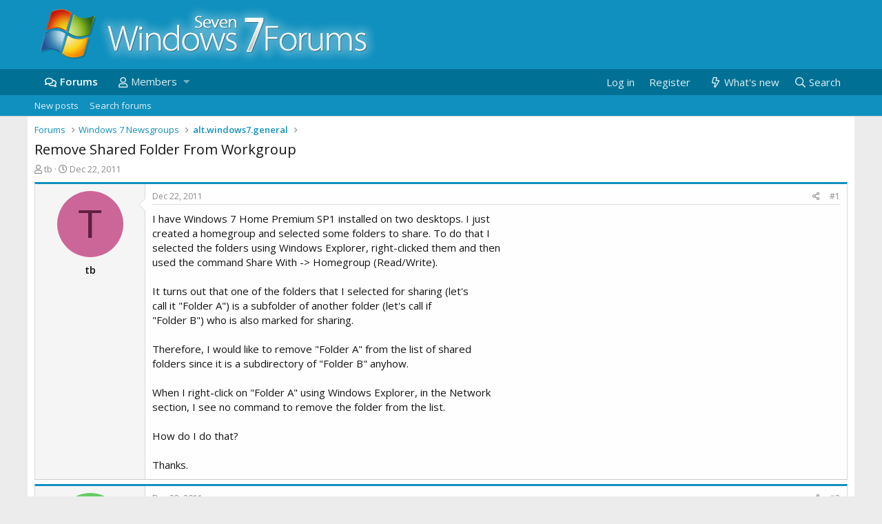

--- FILE ---
content_type: text/html; charset=utf-8
request_url: https://www.w7forums.com/threads/remove-shared-folder-from-workgroup.13518/
body_size: 12497
content:
<!DOCTYPE html>
<html id="XF" lang="en-US" dir="LTR"
	data-app="public"
	data-template="thread_view"
	data-container-key="node-28"
	data-content-key="thread-13518"
	data-logged-in="false"
	data-cookie-prefix="xf_"
	data-csrf="1769048064,343649b10de04bb9670bc9d1b5f9e88d"
	class="has-no-js template-thread_view"
	>
<head>
	<meta charset="utf-8" />
	<meta http-equiv="X-UA-Compatible" content="IE=Edge" />
	<meta name="viewport" content="width=device-width, initial-scale=1, viewport-fit=cover">

	
	
	

	<title>Remove Shared Folder From Workgroup | Windows 7 Forums</title>

	
		
		<meta name="description" content="I have Windows 7 Home Premium SP1 installed on two desktops.  I just
created a homegroup and selected some folders to share.  To do that I
selected the..." />
		<meta property="og:description" content="I have Windows 7 Home Premium SP1 installed on two desktops.  I just
created a homegroup and selected some folders to share.  To do that I
selected the folders using Windows Explorer, right-clicked them and then
used the command Share With -&gt; Homegroup (Read/Write).

It turns out that one of the..." />
		<meta property="twitter:description" content="I have Windows 7 Home Premium SP1 installed on two desktops.  I just
created a homegroup and selected some folders to share.  To do that I
selected the folders using Windows Explorer..." />
	
	
		<meta property="og:url" content="https://www.w7forums.com/threads/remove-shared-folder-from-workgroup.13518/" />
	
		<link rel="canonical" href="https://www.w7forums.com/threads/remove-shared-folder-from-workgroup.13518/" />
	

	
		
	
	
	<meta property="og:site_name" content="Windows 7 Forums" />


	
	
		
	
	
	<meta property="og:type" content="website" />


	
	
		
	
	
	
		<meta property="og:title" content="Remove Shared Folder From Workgroup" />
		<meta property="twitter:title" content="Remove Shared Folder From Workgroup" />
	


	
	
	
	
		
	
	
	
		<meta property="og:image" content="https://www.w7forums.com/styles/default/custom/logo.og.jpg" />
		<meta property="twitter:image" content="https://www.w7forums.com/styles/default/custom/logo.og.jpg" />
		<meta property="twitter:card" content="summary" />
	


	

	
		<meta name="theme-color" content="#1090be" />
	

	
	

	
	<link rel="preload" href="/styles/default/custom/fonts/nrep_fa-regular-400.woff2" as="font" type="font/woff2" crossorigin="anonymous" />


	<link rel="preload" href="/styles/default/custom/fonts/nrep_fa-solid-900.woff2" as="font" type="font/woff2" crossorigin="anonymous" />


<link rel="preload" href="/styles/default/custom/fonts/nrep_fa-brands-400.woff2" as="font" type="font/woff2" crossorigin="anonymous" />

	<link rel="stylesheet" href="/css.php?css=public%3Anormalize.css%2Cpublic%3Acore.less%2Cpublic%3Aapp.less&amp;s=6&amp;l=1&amp;d=1722495004&amp;k=6f072231cb46a043c364d408fd021efa7c293fba" />

	<link rel="stylesheet" href="/css.php?css=public%3Aandy_similarthreads.less%2Cpublic%3Abb_code.less%2Cpublic%3Alightbox.less%2Cpublic%3Amessage.less%2Cpublic%3Ashare_controls.less%2Cpublic%3Aextra.less&amp;s=6&amp;l=1&amp;d=1722495004&amp;k=db353e02324643ea948a773cea53986bb99406c4" />

	
		<script src="/js/xf/preamble.min.js?_v=9fac87d2"></script>
	


	
		<link rel="icon" type="image/png" href="https://www.w7forums.com/favicon.ico" sizes="32x32" />
	
	
		<link rel="apple-touch-icon" href="https://www.w7forums.com/styles/default/custom/logo.og.jpg" />
	
	<script async src="https://www.googletagmanager.com/gtag/js?id=G-YXEEQ33QEJ"></script>
	<script>
	  window.dataLayer = window.dataLayer || [];
	  function gtag(){dataLayer.push(arguments);}
	  gtag('js', new Date());

	  gtag('config', 'G-YXEEQ33QEJ');
	</script>
	<!-- cache test -->
	<script type="text/javascript" async="async" data-noptimize="1" data-cfasync="false" src="//scripts.pubnation.com/tags/50a14a7f-836e-4f4b-ac41-f5566d18505b.js"></script>
<link href='https://fonts.googleapis.com/css?family=Open+Sans:300,400,600&display=swap' rel='stylesheet' type='text/css'>
    <link rel="preconnect" href="https://ajax.cloudflare.com" probability="1.0">
    <link rel="preconnect" href="https://adservice.google.com" probability="0.9" />
    <link rel="preconnect" href="https://www.google.com" probability="0.9" />
    <link rel="preconnect" href="https://storage.googleapis.com" probability="1.0" />
    <link rel="preconnect" href="https://ajax.googleapis.com" probability="0.9" />
    <link rel="preconnect" href="https://pagead2.googlesyndication.com" probability="1.0" />
    <link rel="preconnect" href="https://stats.g.doubleclick.net" probability="1.0" />
    <link rel="preconnect" href="https://www.gstatic.com"/>
    <link rel="preconnect" href="https://csi.gstatic.com"/>
    <link rel="preconnect" href="https://tpc.googlesyndication.com"/>
    <link rel="preconnect" href="https://googleads.g.doubleclick.net" probability="1.0" />
    <link rel="preconnect" href="https://www.google-analytics.com" probability="1.0" />
    <link rel="preconnect" href="https://fonts.googleapis.com" probability="1.0" />
    <link rel="preconnect" href="https://fonts.gstatic.com" crossorigin>
    <link rel="preconnect" href="https://partner.googleadservices.com">
    <link rel="preconnect" href="https://www.googletagservices.com">
	<link rel="preconnect" href="https://tpc.googlesyndication.com">
    <link rel="dns-prefetch" href="https://ajax.cloudflare.com" />
    <link rel="dns-prefetch" href="https://adservice.google.com" />
    <link rel="dns-prefetch" href="https://www.google.com" />
    <link rel="dns-prefetch" href="https://storage.googleapis.com" />
    <link rel="dns-prefetch" href="https://ajax.googleapis.com" />
    <link rel="dns-prefetch" href="https://pagead2.googlesyndication.com" />
    <link rel="dns-prefetch" href="https://stats.g.doubleclick.net" />
    <link rel="dns-prefetch" href="https://www.gstatic.com" />
    <link rel="dns-prefetch" href="https://csi.gstatic.com" />
    <link rel="dns-prefetch" href="https://tpc.googlesyndication.com" />
    <link rel="dns-prefetch" href="https://googleads.g.doubleclick.net" />
    <link rel="dns-prefetch" href="https://www.google-analytics.com" />
    <link rel="dns-prefetch" href="https://fonts.googleapis.com" />
    <link rel="dns-prefetch" href="https://fonts.gstatic.com">
    <link rel="dns-prefetch" href="https://partner.googleadservices.com">
    <link rel="dns-prefetch" href="https://www.googletagservices.com">
	<link rel="dns-prefetch" href="https://tpc.googlesyndication.com">

</head>
<body data-template="thread_view">

<div class="p-pageWrapper" id="top">



<header class="p-header" id="header">
	<div class="p-header-inner">
		<div class="p-header-content">

			<div class="p-header-logo p-header-logo--image">
				<a href="/">
					<img src="/styles/default/custom/logo.png"
						alt="Windows 7 Forums"
						 />
				</a>
			</div>

			
		</div>
	</div>
</header>





	<div class="p-navSticky p-navSticky--primary" data-xf-init="sticky-header">
		
	<nav class="p-nav">
		<div class="p-nav-inner">
			<a class="p-nav-menuTrigger" data-xf-click="off-canvas" data-menu=".js-headerOffCanvasMenu" role="button" tabindex="0">
				<i aria-hidden="true"></i>
				<span class="p-nav-menuText">Menu</span>
			</a>

			<div class="p-nav-smallLogo">
				<a href="/">
					<img src="/styles/default/custom/logo.png"
						alt="Windows 7 Forums"
					 />
				</a>
			</div>

			<div class="p-nav-scroller hScroller" data-xf-init="h-scroller" data-auto-scroll=".p-navEl.is-selected">
				<div class="hScroller-scroll">
					<ul class="p-nav-list js-offCanvasNavSource">
					
						<li>
							
	<div class="p-navEl is-selected" data-has-children="true">
		

			
	
	<a href="/"
		class="p-navEl-link p-navEl-link--splitMenu "
		
		
		data-nav-id="forums">Forums</a>


			<a data-xf-key="1"
				data-xf-click="menu"
				data-menu-pos-ref="< .p-navEl"
				class="p-navEl-splitTrigger"
				role="button"
				tabindex="0"
				aria-label="Toggle expanded"
				aria-expanded="false"
				aria-haspopup="true"></a>

		
		
			<div class="menu menu--structural" data-menu="menu" aria-hidden="true">
				<div class="menu-content">
					
						
	
	
	<a href="/whats-new/posts/"
		class="menu-linkRow u-indentDepth0 js-offCanvasCopy "
		 rel="nofollow"
		
		data-nav-id="newPosts">New posts</a>

	

					
						
	
	
	<a href="/search/?type=post"
		class="menu-linkRow u-indentDepth0 js-offCanvasCopy "
		
		
		data-nav-id="searchForums">Search forums</a>

	

					
				</div>
			</div>
		
	</div>

						</li>
					
						<li>
							
	<div class="p-navEl " data-has-children="true">
		

			
	
	<a href="/members/"
		class="p-navEl-link p-navEl-link--splitMenu "
		
		
		data-nav-id="members">Members</a>


			<a data-xf-key="2"
				data-xf-click="menu"
				data-menu-pos-ref="< .p-navEl"
				class="p-navEl-splitTrigger"
				role="button"
				tabindex="0"
				aria-label="Toggle expanded"
				aria-expanded="false"
				aria-haspopup="true"></a>

		
		
			<div class="menu menu--structural" data-menu="menu" aria-hidden="true">
				<div class="menu-content">
					
						
	
	
	<a href="/online/"
		class="menu-linkRow u-indentDepth0 js-offCanvasCopy "
		
		
		data-nav-id="currentVisitors">Current visitors</a>

	

					
				</div>
			</div>
		
	</div>

						</li>
					
					</ul>
				</div>
			</div>

			<div class="p-nav-opposite">
				<div class="p-navgroup p-account p-navgroup--guest">
					
						<a href="/login/" class="p-navgroup-link p-navgroup-link--textual p-navgroup-link--logIn"
							data-xf-click="overlay" data-follow-redirects="on">
							<span class="p-navgroup-linkText">Log in</span>
						</a>
						
							<a href="/register/" class="p-navgroup-link p-navgroup-link--textual p-navgroup-link--register">
								<span class="p-navgroup-linkText">Register</span>
							</a>
						
					
				</div>

				<div class="p-navgroup p-discovery">
					<a href="/whats-new/posts/" rel="nofollow"
						class="p-navgroup-link p-navgroup-link--iconic p-navgroup-link--whatsnew"
						aria-label="What&#039;s new"
						title="What&#039;s new">
						<i aria-hidden="true"></i>
						<span class="p-navgroup-linkText">What's new</span>
					</a>

					
						<a href="/search/"
							class="p-navgroup-link p-navgroup-link--iconic p-navgroup-link--search"
							data-xf-click="menu"
							data-xf-key="/"
							aria-label="Search"
							aria-expanded="false"
							aria-haspopup="true"
							title="Search">
							<i aria-hidden="true"></i>
							<span class="p-navgroup-linkText">Search</span>
						</a>
						<div class="menu menu--structural menu--wide" data-menu="menu" aria-hidden="true">
							<form action="/search/search" method="post"
								class="menu-content"
								data-xf-init="quick-search">

								<h3 class="menu-header">Search</h3>
								
								<div class="menu-row">
									
										<div class="inputGroup inputGroup--joined">
											<input type="text" class="input" name="keywords" placeholder="Search…" aria-label="Search" data-menu-autofocus="true" />
											
			<select name="constraints" class="js-quickSearch-constraint input" aria-label="Search within">
				<option value="">Everywhere</option>
<option value="{&quot;search_type&quot;:&quot;post&quot;}">Threads</option>
<option value="{&quot;search_type&quot;:&quot;post&quot;,&quot;c&quot;:{&quot;nodes&quot;:[28],&quot;child_nodes&quot;:1}}">This forum</option>
<option value="{&quot;search_type&quot;:&quot;post&quot;,&quot;c&quot;:{&quot;thread&quot;:13518}}">This thread</option>

			</select>
		
										</div>
									
								</div>

								
								<div class="menu-row">
									<label class="iconic"><input type="checkbox"  name="c[title_only]" value="1" /><i aria-hidden="true"></i><span class="iconic-label">Search titles only</span></label>

								</div>
								
								<div class="menu-row">
									<div class="inputGroup">
										<span class="inputGroup-text" id="ctrl_search_menu_by_member">By:</span>
										<input type="text" class="input" name="c[users]" data-xf-init="auto-complete" placeholder="Member" aria-labelledby="ctrl_search_menu_by_member" />
									</div>
								</div>
								<div class="menu-footer">
									<span class="menu-footer-controls">
										<button type="submit" class="button--primary button button--icon button--icon--search"><span class="button-text">Search</span></button>
										<a href="/search/" class="button"><span class="button-text">Advanced search…</span></a>
									</span>
								</div>

								<input type="hidden" name="_xfToken" value="1769048064,343649b10de04bb9670bc9d1b5f9e88d" />
							</form>
						</div>
					
				</div>
			</div>
		</div>
	</nav>

	</div>
	
	
		<div class="p-sectionLinks">
			<div class="p-sectionLinks-inner hScroller" data-xf-init="h-scroller">
				<div class="hScroller-scroll">
					<ul class="p-sectionLinks-list">
					
						<li>
							
	<div class="p-navEl " >
		

			
	
	<a href="/whats-new/posts/"
		class="p-navEl-link "
		 rel="nofollow"
		data-xf-key="alt+1"
		data-nav-id="newPosts">New posts</a>


			

		
		
	</div>

						</li>
					
						<li>
							
	<div class="p-navEl " >
		

			
	
	<a href="/search/?type=post"
		class="p-navEl-link "
		
		data-xf-key="alt+2"
		data-nav-id="searchForums">Search forums</a>


			

		
		
	</div>

						</li>
					
					</ul>
				</div>
			</div>
		</div>
	



<div class="offCanvasMenu offCanvasMenu--nav js-headerOffCanvasMenu" data-menu="menu" aria-hidden="true" data-ocm-builder="navigation">
	<div class="offCanvasMenu-backdrop" data-menu-close="true"></div>
	<div class="offCanvasMenu-content">
		<div class="offCanvasMenu-header">
			Menu
			<a class="offCanvasMenu-closer" data-menu-close="true" role="button" tabindex="0" aria-label="Close"></a>
		</div>
		
			<div class="p-offCanvasRegisterLink">
				<div class="offCanvasMenu-linkHolder">
					<a href="/login/" class="offCanvasMenu-link" data-xf-click="overlay" data-menu-close="true">
						Log in
					</a>
				</div>
				<hr class="offCanvasMenu-separator" />
				
					<div class="offCanvasMenu-linkHolder">
						<a href="/register/" class="offCanvasMenu-link" data-xf-click="overlay" data-menu-close="true">
							Register
						</a>
					</div>
					<hr class="offCanvasMenu-separator" />
				
			</div>
		
		<div class="js-offCanvasNavTarget"></div>
	</div>
</div>

<div class="p-body">
	<div class="p-body-inner">
		<!--XF:EXTRA_OUTPUT-->

		

		

		
		
	
		<ul class="p-breadcrumbs "
			itemscope itemtype="https://schema.org/BreadcrumbList">
		
			

			
			

			
				
				
	<li itemprop="itemListElement" itemscope itemtype="https://schema.org/ListItem">
		<a href="/" itemprop="item">
			<span itemprop="name">Forums</span>
		</a>
		<meta itemprop="position" content="1" />
	</li>

			
			
				
				
	<li itemprop="itemListElement" itemscope itemtype="https://schema.org/ListItem">
		<a href="/#windows-7-newsgroups.23" itemprop="item">
			<span itemprop="name">Windows 7 Newsgroups</span>
		</a>
		<meta itemprop="position" content="2" />
	</li>

			
				
				
	<li itemprop="itemListElement" itemscope itemtype="https://schema.org/ListItem">
		<a href="/forums/alt-windows7-general.28/" itemprop="item">
			<span itemprop="name">alt.windows7.general</span>
		</a>
		<meta itemprop="position" content="3" />
	</li>

			

		
		</ul>
	

		

		
	<noscript><div class="blockMessage blockMessage--important blockMessage--iconic u-noJsOnly">JavaScript is disabled. For a better experience, please enable JavaScript in your browser before proceeding.</div></noscript>

		
	<!--[if lt IE 9]><div class="blockMessage blockMessage&#45;&#45;important blockMessage&#45;&#45;iconic">You are using an out of date browser. It  may not display this or other websites correctly.<br />You should upgrade or use an <a href="https://www.google.com/chrome/browser/" target="_blank">alternative browser</a>.</div><![endif]-->


		
			<div class="p-body-header">
			
				
	
					<div class="p-title ">
					
						
							<h1 class="p-title-value">Remove Shared Folder From Workgroup</h1>
						
						
					
					</div>
				


				
					<div class="p-description">
	<ul class="listInline listInline--bullet">
		<li>
			<i class="fa--xf far fa-user" aria-hidden="true" title="Thread starter"></i>
			<span class="u-srOnly">Thread starter</span>

			<span class="username  u-concealed" dir="auto" data-user-id="0">tb</span>
		</li>
		<li>
			<i class="fa--xf far fa-clock" aria-hidden="true" title="Start date"></i>
			<span class="u-srOnly">Start date</span>

			<a href="/threads/remove-shared-folder-from-workgroup.13518/" class="u-concealed"><time  class="u-dt" dir="auto" datetime="2011-12-22T04:39:13+0000" data-time="1324528753" data-date-string="Dec 22, 2011" data-time-string="4:39 AM" title="Dec 22, 2011 at 4:39 AM">Dec 22, 2011</time></a>
		</li>
		
	</ul>
</div>
				
			
			</div>
		

		<div class="p-body-main  ">
			

			<div class="p-body-content">
				
				<div class="p-body-pageContent">








	
	
	
		
	
	
	


	
	
	
		
	
	
	


	
	
		
	
	
	


	
	










	

	
		
	







	
		
		


	






<div class="block block--messages" data-xf-init="" data-type="post" data-href="/inline-mod/">

	
	


	<div class="block-outer"></div>

	<div class="block-outer js-threadStatusField"></div>

	<div class="block-container lbContainer"
		data-xf-init="lightbox select-to-quote"
		data-message-selector=".js-post"
		data-lb-id="thread-13518"
		data-lb-universal="0">

		<div class="block-body js-replyNewMessageContainer">
			
				
					
	
	
	<article class="message message--post js-post js-inlineModContainer  "
		data-author="tb"
		data-content="post-112806"
		id="js-post-112806">

		<span class="u-anchorTarget" id="post-112806"></span>

		<div class="message-inner">
			<div class="message-cell message-cell--user">
				

	<section itemscope itemtype="https://schema.org/Person" class="message-user">
		<div class="message-avatar ">
			<div class="message-avatar-wrapper">
				<span class="avatar avatar--m avatar--default avatar--default--dynamic" data-user-id="0" style="background-color: #cc6699; color: #602040">
			<span class="avatar-u0-m">T</span> 
		</span>
								

				

				
			</div>
		</div>
		<div class="message-userDetails">
			<h4 class="message-name"><span class="username " dir="auto" data-user-id="0" itemprop="name">tb</span></h4>
			
			
		</div>
		
		<span class="message-userArrow"></span>
	</section>

			</div>
			<div class="message-cell message-cell--main">
				<div class="message-main js-quickEditTarget">

					<header class="message-attribution message-attribution--split">
						<div class="message-attribution-main">
							<a href="/threads/remove-shared-folder-from-workgroup.13518/post-112806" class="u-concealed"
								rel="nofollow">
								<time  class="u-dt" dir="auto" datetime="2011-12-22T04:39:13+0000" data-time="1324528753" data-date-string="Dec 22, 2011" data-time-string="4:39 AM" title="Dec 22, 2011 at 4:39 AM">Dec 22, 2011</time>
							</a>
						</div>

						<ul class="message-attribution-opposite message-attribution-opposite--list">
							
							<li>
								<a href="/threads/remove-shared-folder-from-workgroup.13518/post-112806"
									data-xf-init="share-tooltip" data-href="/posts/112806/share"
									rel="nofollow">
									<i class="fa--xf far fa-share-alt" aria-hidden="true"></i>
								</a>
							</li>
							
							
								<li>
									<a href="/threads/remove-shared-folder-from-workgroup.13518/post-112806" rel="nofollow">
										#1
									</a>
								</li>
							
						</ul>
					</header>

					<div class="message-content js-messageContent">

						
						
						

						<div class="message-userContent lbContainer js-lbContainer "
							data-lb-id="post-112806"
							data-lb-caption-desc="tb &middot; Dec 22, 2011 at 4:39 AM">

							
								

	

							

							<article class="message-body js-selectToQuote">
								
								<div class="bbWrapper">I have Windows 7 Home Premium SP1 installed on two desktops.  I just<br />
created a homegroup and selected some folders to share.  To do that I<br />
selected the folders using Windows Explorer, right-clicked them and then<br />
used the command Share With -&gt; Homegroup (Read/Write).<br />
<br />
It turns out that one of the folders that I selected for sharing (let's<br />
call it &quot;Folder A&quot;) is a subfolder of another folder (let's call if<br />
&quot;Folder B&quot;) who is also marked for sharing.<br />
<br />
Therefore, I would like to remove &quot;Folder A&quot; from the list of shared<br />
folders since it is a subdirectory of &quot;Folder B&quot; anyhow.<br />
<br />
When I right-click on &quot;Folder A&quot; using Windows Explorer, in the Network<br />
section, I see no command to remove the folder from the list.<br />
<br />
How do I do that?<br />
<br />
Thanks.</div>
								<div class="js-selectToQuoteEnd">&nbsp;</div>
								
							</article>

							
								

	

							

							
						</div>

						

						
	

					</div>

					<footer class="message-footer">
						

						<div class="reactionsBar js-reactionsList ">
							
						</div>

						<div class="js-historyTarget message-historyTarget toggleTarget" data-href="trigger-href"></div>
					</footer>
				</div>
			</div>
			
		</div>
	</article>

	

				
			
				
					
	
	
	<article class="message message--post js-post js-inlineModContainer  "
		data-author="Char Jackson"
		data-content="post-112812"
		id="js-post-112812">

		<span class="u-anchorTarget" id="post-112812"></span>

		<div class="message-inner">
			<div class="message-cell message-cell--user">
				

	<section itemscope itemtype="https://schema.org/Person" class="message-user">
		<div class="message-avatar ">
			<div class="message-avatar-wrapper">
				<span class="avatar avatar--m avatar--default avatar--default--dynamic" data-user-id="0" style="background-color: #66cc66; color: #206020">
			<span class="avatar-u0-m">C</span> 
		</span>
								

				

				
			</div>
		</div>
		<div class="message-userDetails">
			<h4 class="message-name"><span class="username " dir="auto" data-user-id="0" itemprop="name">Char Jackson</span></h4>
			
			
		</div>
		
		<span class="message-userArrow"></span>
	</section>

			</div>
			<div class="message-cell message-cell--main">
				<div class="message-main js-quickEditTarget">

					<header class="message-attribution message-attribution--split">
						<div class="message-attribution-main">
							<a href="/threads/remove-shared-folder-from-workgroup.13518/post-112812" class="u-concealed"
								rel="nofollow">
								<time  class="u-dt" dir="auto" datetime="2011-12-22T06:08:31+0000" data-time="1324534111" data-date-string="Dec 22, 2011" data-time-string="6:08 AM" title="Dec 22, 2011 at 6:08 AM">Dec 22, 2011</time>
							</a>
						</div>

						<ul class="message-attribution-opposite message-attribution-opposite--list">
							
							<li>
								<a href="/threads/remove-shared-folder-from-workgroup.13518/post-112812"
									data-xf-init="share-tooltip" data-href="/posts/112812/share"
									rel="nofollow">
									<i class="fa--xf far fa-share-alt" aria-hidden="true"></i>
								</a>
							</li>
							
							
								<li>
									<a href="/threads/remove-shared-folder-from-workgroup.13518/post-112812" rel="nofollow">
										#2
									</a>
								</li>
							
						</ul>
					</header>

					<div class="message-content js-messageContent">

						
						
						

						<div class="message-userContent lbContainer js-lbContainer "
							data-lb-id="post-112812"
							data-lb-caption-desc="Char Jackson &middot; Dec 22, 2011 at 6:08 AM">

							

							<article class="message-body js-selectToQuote">
								
								<div class="bbWrapper"><blockquote class="bbCodeBlock bbCodeBlock--expandable bbCodeBlock--quote">
	
	<div class="bbCodeBlock-content">
		
		<div class="bbCodeBlock-expandContent ">
			I have Windows 7 Home Premium SP1 installed on two desktops.  I just<br />
created a homegroup and selected some folders to share.  To do that I<br />
selected the folders using Windows Explorer, right-clicked them and then<br />
used the command Share With -&gt; Homegroup (Read/Write).<br />
<br />
It turns out that one of the folders that I selected for sharing (let's<br />
call it &quot;Folder A&quot;) is a subfolder of another folder (let's call if<br />
&quot;Folder B&quot;) who is also marked for sharing.<br />
<br />
Therefore, I would like to remove &quot;Folder A&quot; from the list of shared<br />
folders since it is a subdirectory of &quot;Folder B&quot; anyhow.<br />
<br />
When I right-click on &quot;Folder A&quot; using Windows Explorer, in the Network<br />
section, I see no command to remove the folder from the list.<br />
<br />
How do I do that?
		</div>
		<div class="bbCodeBlock-expandLink"><a>Click to expand...</a></div>
	</div>
</blockquote>I have no experience with Win 7's Homegroup feature, but I'm surprised<br />
that it's not the standard way of right-clicking on the folder,<br />
selecting Share With, and going from there to unshare it.</div>
								<div class="js-selectToQuoteEnd">&nbsp;</div>
								
							</article>

							

							
						</div>

						

						
	

					</div>

					<footer class="message-footer">
						

						<div class="reactionsBar js-reactionsList ">
							
						</div>

						<div class="js-historyTarget message-historyTarget toggleTarget" data-href="trigger-href"></div>
					</footer>
				</div>
			</div>
			
		</div>
	</article>

	

				
			
				
					
	
	
	<article class="message message--post js-post js-inlineModContainer  "
		data-author="...winston"
		data-content="post-112818"
		id="js-post-112818">

		<span class="u-anchorTarget" id="post-112818"></span>

		<div class="message-inner">
			<div class="message-cell message-cell--user">
				

	<section itemscope itemtype="https://schema.org/Person" class="message-user">
		<div class="message-avatar ">
			<div class="message-avatar-wrapper">
				<span class="avatar avatar--m avatar--default avatar--default--dynamic" data-user-id="0" style="background-color: #331452; color: #8c47d1">
			<span class="avatar-u0-m">W</span> 
		</span>
								

				

				
			</div>
		</div>
		<div class="message-userDetails">
			<h4 class="message-name"><span class="username " dir="auto" data-user-id="0" itemprop="name">...winston</span></h4>
			
			
		</div>
		
		<span class="message-userArrow"></span>
	</section>

			</div>
			<div class="message-cell message-cell--main">
				<div class="message-main js-quickEditTarget">

					<header class="message-attribution message-attribution--split">
						<div class="message-attribution-main">
							<a href="/threads/remove-shared-folder-from-workgroup.13518/post-112818" class="u-concealed"
								rel="nofollow">
								<time  class="u-dt" dir="auto" datetime="2011-12-22T09:52:30+0000" data-time="1324547550" data-date-string="Dec 22, 2011" data-time-string="9:52 AM" title="Dec 22, 2011 at 9:52 AM">Dec 22, 2011</time>
							</a>
						</div>

						<ul class="message-attribution-opposite message-attribution-opposite--list">
							
							<li>
								<a href="/threads/remove-shared-folder-from-workgroup.13518/post-112818"
									data-xf-init="share-tooltip" data-href="/posts/112818/share"
									rel="nofollow">
									<i class="fa--xf far fa-share-alt" aria-hidden="true"></i>
								</a>
							</li>
							
							
								<li>
									<a href="/threads/remove-shared-folder-from-workgroup.13518/post-112818" rel="nofollow">
										#3
									</a>
								</li>
							
						</ul>
					</header>

					<div class="message-content js-messageContent">

						
						
						

						<div class="message-userContent lbContainer js-lbContainer "
							data-lb-id="post-112818"
							data-lb-caption-desc="...winston &middot; Dec 22, 2011 at 9:52 AM">

							

							<article class="message-body js-selectToQuote">
								
								<div class="bbWrapper">Without further details the following may provide the intended result.<br />
<br />
Open Windows Explorer<br />
Navigate to and Rt. Click the shared subfolder<br />
Select 'Share with' scroll and select 'Specific People'<br />
- If you see 'Everyone' in addition to yourself (your Windows username) -<br />
click on 'Everyone', select 'Remove',<br />
then click 'Share', then close the Window  (note: do likewise if you don't<br />
wish to share with other user names present e.g. user profiles on the same<br />
computer)<br />
<br />
Repeat the first two steps (Open Windows Explorer,  Navigate to and Rt.<br />
Click the folder)<br />
Scroll and select Properties<br />
Click 'Sharing' then click 'Advanced Sharing'<br />
- If 'Share this folder'  is checked, uncheck it, Click Apply, OK, Close<br />
<br />
<br />
You may also wish to read this thread for other sharing/unsharing tips<br />
<a href="https://www.w7forums.com/unsharing-homegroup-folders-but-sharing-printer-t3310.html" class="link link--internal">http://www.w7forums.com/unsharing-homegroup-folders-but-sharing-printer-t3310.html</a><br />
<br />
-- <br />
....winston<br />
msft mvp mail<br />
<br />
&quot;tb&quot;  wrote in message <br />
I have Windows 7 Home Premium SP1 installed on two desktops.  I just<br />
created a homegroup and selected some folders to share.  To do that I<br />
selected the folders using Windows Explorer, right-clicked them and then<br />
used the command Share With -&gt; Homegroup (Read/Write).<br />
<br />
It turns out that one of the folders that I selected for sharing (let's<br />
call it &quot;Folder A&quot;) is a subfolder of another folder (let's call if<br />
&quot;Folder B&quot;) who is also marked for sharing.<br />
<br />
Therefore, I would like to remove &quot;Folder A&quot; from the list of shared<br />
folders since it is a subdirectory of &quot;Folder B&quot; anyhow.<br />
<br />
When I right-click on &quot;Folder A&quot; using Windows Explorer, in the Network<br />
section, I see no command to remove the folder from the list.<br />
<br />
How do I do that?<br />
<br />
Thanks.</div>
								<div class="js-selectToQuoteEnd">&nbsp;</div>
								
							</article>

							

							
						</div>

						

						
	

					</div>

					<footer class="message-footer">
						

						<div class="reactionsBar js-reactionsList ">
							
						</div>

						<div class="js-historyTarget message-historyTarget toggleTarget" data-href="trigger-href"></div>
					</footer>
				</div>
			</div>
			
		</div>
	</article>

	

				
			
				
					
	
	
	<article class="message message--post js-post js-inlineModContainer  "
		data-author="tb"
		data-content="post-112862"
		id="js-post-112862">

		<span class="u-anchorTarget" id="post-112862"></span>

		<div class="message-inner">
			<div class="message-cell message-cell--user">
				

	<section itemscope itemtype="https://schema.org/Person" class="message-user">
		<div class="message-avatar ">
			<div class="message-avatar-wrapper">
				<span class="avatar avatar--m avatar--default avatar--default--dynamic" data-user-id="0" style="background-color: #cc6699; color: #602040">
			<span class="avatar-u0-m">T</span> 
		</span>
								

				

				
			</div>
		</div>
		<div class="message-userDetails">
			<h4 class="message-name"><span class="username " dir="auto" data-user-id="0" itemprop="name">tb</span></h4>
			
			
		</div>
		
		<span class="message-userArrow"></span>
	</section>

			</div>
			<div class="message-cell message-cell--main">
				<div class="message-main js-quickEditTarget">

					<header class="message-attribution message-attribution--split">
						<div class="message-attribution-main">
							<a href="/threads/remove-shared-folder-from-workgroup.13518/post-112862" class="u-concealed"
								rel="nofollow">
								<time  class="u-dt" dir="auto" datetime="2011-12-23T01:45:45+0000" data-time="1324604745" data-date-string="Dec 23, 2011" data-time-string="1:45 AM" title="Dec 23, 2011 at 1:45 AM">Dec 23, 2011</time>
							</a>
						</div>

						<ul class="message-attribution-opposite message-attribution-opposite--list">
							
							<li>
								<a href="/threads/remove-shared-folder-from-workgroup.13518/post-112862"
									data-xf-init="share-tooltip" data-href="/posts/112862/share"
									rel="nofollow">
									<i class="fa--xf far fa-share-alt" aria-hidden="true"></i>
								</a>
							</li>
							
							
								<li>
									<a href="/threads/remove-shared-folder-from-workgroup.13518/post-112862" rel="nofollow">
										#4
									</a>
								</li>
							
						</ul>
					</header>

					<div class="message-content js-messageContent">

						
						
						

						<div class="message-userContent lbContainer js-lbContainer "
							data-lb-id="post-112862"
							data-lb-caption-desc="tb &middot; Dec 23, 2011 at 1:45 AM">

							

							<article class="message-body js-selectToQuote">
								
								<div class="bbWrapper"><blockquote class="bbCodeBlock bbCodeBlock--expandable bbCodeBlock--quote">
	
	<div class="bbCodeBlock-content">
		
		<div class="bbCodeBlock-expandContent ">
			Without further details the following may provide the intended result.<br />
<br />
Open Windows Explorer<br />
Navigate to and Rt. Click the shared subfolder<br />
Select 'Share with' scroll and select 'Specific People'<br />
- If you see 'Everyone' in addition to yourself (your Windows username) -<br />
click on 'Everyone', select 'Remove',<br />
then click 'Share', then close the Window (note: do likewise if you don't<br />
wish to share with other user names present e.g. user profiles on the same<br />
computer)<br />
<br />
Repeat the first two steps (Open Windows Explorer, Navigate to and Rt.<br />
Click the folder)<br />
Scroll and select Properties<br />
Click 'Sharing' then click 'Advanced Sharing'<br />
- If 'Share this folder' is checked, uncheck it, Click Apply, OK, Close<br />
<br />
<br />
You may also wish to read this thread for other sharing/unsharing tips<br />
<a href="https://www.w7forums.com/unsharing-homegroup-folders-but-sharing-printer-t3310.html" class="link link--internal">http://www.w7forums.com/unsharing-homegroup-folders-but-sharing-printer-t3310.html</a>
		</div>
		<div class="bbCodeBlock-expandLink"><a>Click to expand...</a></div>
	</div>
</blockquote>It works!  Thank you very much for the detailed instructions.</div>
								<div class="js-selectToQuoteEnd">&nbsp;</div>
								
							</article>

							

							
						</div>

						

						
	

					</div>

					<footer class="message-footer">
						

						<div class="reactionsBar js-reactionsList ">
							
						</div>

						<div class="js-historyTarget message-historyTarget toggleTarget" data-href="trigger-href"></div>
					</footer>
				</div>
			</div>
			
		</div>
	</article>

	

				
			
				
					
	
	
	<article class="message message--post js-post js-inlineModContainer  "
		data-author="...winston"
		data-content="post-112901"
		id="js-post-112901">

		<span class="u-anchorTarget" id="post-112901"></span>

		<div class="message-inner">
			<div class="message-cell message-cell--user">
				

	<section itemscope itemtype="https://schema.org/Person" class="message-user">
		<div class="message-avatar ">
			<div class="message-avatar-wrapper">
				<span class="avatar avatar--m avatar--default avatar--default--dynamic" data-user-id="0" style="background-color: #331452; color: #8c47d1">
			<span class="avatar-u0-m">W</span> 
		</span>
								

				

				
			</div>
		</div>
		<div class="message-userDetails">
			<h4 class="message-name"><span class="username " dir="auto" data-user-id="0" itemprop="name">...winston</span></h4>
			
			
		</div>
		
		<span class="message-userArrow"></span>
	</section>

			</div>
			<div class="message-cell message-cell--main">
				<div class="message-main js-quickEditTarget">

					<header class="message-attribution message-attribution--split">
						<div class="message-attribution-main">
							<a href="/threads/remove-shared-folder-from-workgroup.13518/post-112901" class="u-concealed"
								rel="nofollow">
								<time  class="u-dt" dir="auto" datetime="2011-12-23T04:39:27+0000" data-time="1324615167" data-date-string="Dec 23, 2011" data-time-string="4:39 AM" title="Dec 23, 2011 at 4:39 AM">Dec 23, 2011</time>
							</a>
						</div>

						<ul class="message-attribution-opposite message-attribution-opposite--list">
							
							<li>
								<a href="/threads/remove-shared-folder-from-workgroup.13518/post-112901"
									data-xf-init="share-tooltip" data-href="/posts/112901/share"
									rel="nofollow">
									<i class="fa--xf far fa-share-alt" aria-hidden="true"></i>
								</a>
							</li>
							
							
								<li>
									<a href="/threads/remove-shared-folder-from-workgroup.13518/post-112901" rel="nofollow">
										#5
									</a>
								</li>
							
						</ul>
					</header>

					<div class="message-content js-messageContent">

						
						
						

						<div class="message-userContent lbContainer js-lbContainer "
							data-lb-id="post-112901"
							data-lb-caption-desc="...winston &middot; Dec 23, 2011 at 4:39 AM">

							

							<article class="message-body js-selectToQuote">
								
								<div class="bbWrapper">&quot;tb&quot;  wrote in message <br />




<blockquote class="bbCodeBlock bbCodeBlock--expandable bbCodeBlock--quote">
	
	<div class="bbCodeBlock-content">
		
		<div class="bbCodeBlock-expandContent ">
			Without further details the following may provide the intended result.<br />
<br />
Open Windows Explorer<br />
Navigate to and Rt. Click the shared subfolder<br />
Select 'Share with' scroll and select 'Specific People'<br />
- If you see 'Everyone' in addition to yourself (your Windows username) -<br />
click on 'Everyone', select 'Remove',<br />
then click 'Share', then close the Window (note: do likewise if you don't<br />
wish to share with other user names present e.g. user profiles on the same<br />
computer)<br />
<br />
Repeat the first two steps (Open Windows Explorer, Navigate to and Rt.<br />
Click the folder)<br />
Scroll and select Properties<br />
Click 'Sharing' then click 'Advanced Sharing'<br />
- If 'Share this folder' is checked, uncheck it, Click Apply, OK, Close<br />
<br />
<br />
You may also wish to read this thread for other sharing/unsharing tips<br />
<a href="https://www.w7forums.com/unsharing-homegroup-folders-but-sharing-printer-t3310.html" class="link link--internal">http://www.w7forums.com/unsharing-homegroup-folders-but-sharing-printer-t3310.html</a>
		</div>
		<div class="bbCodeBlock-expandLink"><a>Click to expand...</a></div>
	</div>
</blockquote>It works!  Thank you very much for the detailed instructions.<br />
-- <br />
tb<br />
<br />
<br />
You're welcome. Glad to hear it. Thanks for the feedback.<br />
<br />
....winston<br />
msft mvp mail</div>
								<div class="js-selectToQuoteEnd">&nbsp;</div>
								
							</article>

							

							
						</div>

						

						
	

					</div>

					<footer class="message-footer">
						

						<div class="reactionsBar js-reactionsList ">
							
						</div>

						<div class="js-historyTarget message-historyTarget toggleTarget" data-href="trigger-href"></div>
					</footer>
				</div>
			</div>
			
		</div>
	</article>

	

				
			
				
					
	
	
	<article class="message message--post js-post js-inlineModContainer  "
		data-author="Roy Smith"
		data-content="post-112877"
		id="js-post-112877">

		<span class="u-anchorTarget" id="post-112877"></span>

		<div class="message-inner">
			<div class="message-cell message-cell--user">
				

	<section itemscope itemtype="https://schema.org/Person" class="message-user">
		<div class="message-avatar ">
			<div class="message-avatar-wrapper">
				<span class="avatar avatar--m avatar--default avatar--default--dynamic" data-user-id="0" style="background-color: #33cc33; color: #0f3d0f">
			<span class="avatar-u0-m">R</span> 
		</span>
								

				

				
			</div>
		</div>
		<div class="message-userDetails">
			<h4 class="message-name"><span class="username " dir="auto" data-user-id="0" itemprop="name">Roy Smith</span></h4>
			
			
		</div>
		
		<span class="message-userArrow"></span>
	</section>

			</div>
			<div class="message-cell message-cell--main">
				<div class="message-main js-quickEditTarget">

					<header class="message-attribution message-attribution--split">
						<div class="message-attribution-main">
							<a href="/threads/remove-shared-folder-from-workgroup.13518/post-112877" class="u-concealed"
								rel="nofollow">
								<time  class="u-dt" dir="auto" datetime="2011-12-23T15:37:52+0000" data-time="1324654672" data-date-string="Dec 23, 2011" data-time-string="3:37 PM" title="Dec 23, 2011 at 3:37 PM">Dec 23, 2011</time>
							</a>
						</div>

						<ul class="message-attribution-opposite message-attribution-opposite--list">
							
							<li>
								<a href="/threads/remove-shared-folder-from-workgroup.13518/post-112877"
									data-xf-init="share-tooltip" data-href="/posts/112877/share"
									rel="nofollow">
									<i class="fa--xf far fa-share-alt" aria-hidden="true"></i>
								</a>
							</li>
							
							
								<li>
									<a href="/threads/remove-shared-folder-from-workgroup.13518/post-112877" rel="nofollow">
										#6
									</a>
								</li>
							
						</ul>
					</header>

					<div class="message-content js-messageContent">

						
						
						

						<div class="message-userContent lbContainer js-lbContainer "
							data-lb-id="post-112877"
							data-lb-caption-desc="Roy Smith &middot; Dec 23, 2011 at 3:37 PM">

							

							<article class="message-body js-selectToQuote">
								
								<div class="bbWrapper"><blockquote class="bbCodeBlock bbCodeBlock--expandable bbCodeBlock--quote">
	
		<div class="bbCodeBlock-title">
			
				tb said:
			
		</div>
	
	<div class="bbCodeBlock-content">
		
		<div class="bbCodeBlock-expandContent ">
			I have Windows 7 Home Premium SP1 installed on two desktops.  I just<br />
created a homegroup and selected some folders to share.  To do that I<br />
selected the folders using Windows Explorer, right-clicked them and then<br />
used the command Share With -&gt; Homegroup (Read/Write).<br />
<br />
It turns out that one of the folders that I selected for sharing (let's<br />
call it &quot;Folder A&quot;) is a subfolder of another folder (let's call if<br />
&quot;Folder B&quot;) who is also marked for sharing.<br />
<br />
Therefore, I would like to remove &quot;Folder A&quot; from the list of shared<br />
folders since it is a subdirectory of &quot;Folder B&quot; anyhow.<br />
<br />
When I right-click on &quot;Folder A&quot; using Windows Explorer, in the Network<br />
section, I see no command to remove the folder from the list.<br />
<br />
How do I do that?
		</div>
		<div class="bbCodeBlock-expandLink"><a>Click to expand...</a></div>
	</div>
</blockquote>



<blockquote class="bbCodeBlock bbCodeBlock--expandable bbCodeBlock--quote">
	
	<div class="bbCodeBlock-content">
		
		<div class="bbCodeBlock-expandContent ">
			From the Windows Help files:
		</div>
		<div class="bbCodeBlock-expandLink"><a>Click to expand...</a></div>
	</div>
</blockquote>Click the Start button , and then click your user name.<br />
<br />
Navigate to the file or folder you want to exclude from sharing, and<br />
then select it.<br />
<br />
Do one of the following:<br />
<br />
To prevent the file or folder from being shared with anyone, in the<br />
toolbar, click Share with, and then click Nobody.<br />
<br />
To share the file or folder with some people but not others, in the<br />
toolbar, click Share with, click Specific people, select each person you<br />
want to share with, and then click Add. Click Share when you are finished.<br />
<br />
To change the level of access to a file or folder, in the toolbar, click<br />
Share with, and then select either Homegroup (Read) or Homegroup<br />
(Read/Write).<br />
<br />
--<br />
<br />
Roy Smith<br />
Windows 7 Home Premium 64-Bit<br />
Postbox 3.0.2<br />
Friday, December 23, 2011 9:37:47 AM</div>
								<div class="js-selectToQuoteEnd">&nbsp;</div>
								
							</article>

							

							
						</div>

						

						
	

					</div>

					<footer class="message-footer">
						

						<div class="reactionsBar js-reactionsList ">
							
						</div>

						<div class="js-historyTarget message-historyTarget toggleTarget" data-href="trigger-href"></div>
					</footer>
				</div>
			</div>
			
		</div>
	</article>

	

				
			
				
					
	
	
	<article class="message message--post js-post js-inlineModContainer  "
		data-author="tb"
		data-content="post-112927"
		id="js-post-112927">

		<span class="u-anchorTarget" id="post-112927"></span>

		<div class="message-inner">
			<div class="message-cell message-cell--user">
				

	<section itemscope itemtype="https://schema.org/Person" class="message-user">
		<div class="message-avatar ">
			<div class="message-avatar-wrapper">
				<span class="avatar avatar--m avatar--default avatar--default--dynamic" data-user-id="0" style="background-color: #cc6699; color: #602040">
			<span class="avatar-u0-m">T</span> 
		</span>
								

				

				
			</div>
		</div>
		<div class="message-userDetails">
			<h4 class="message-name"><span class="username " dir="auto" data-user-id="0" itemprop="name">tb</span></h4>
			
			
		</div>
		
		<span class="message-userArrow"></span>
	</section>

			</div>
			<div class="message-cell message-cell--main">
				<div class="message-main js-quickEditTarget">

					<header class="message-attribution message-attribution--split">
						<div class="message-attribution-main">
							<a href="/threads/remove-shared-folder-from-workgroup.13518/post-112927" class="u-concealed"
								rel="nofollow">
								<time  class="u-dt" dir="auto" datetime="2011-12-24T18:26:41+0000" data-time="1324751201" data-date-string="Dec 24, 2011" data-time-string="6:26 PM" title="Dec 24, 2011 at 6:26 PM">Dec 24, 2011</time>
							</a>
						</div>

						<ul class="message-attribution-opposite message-attribution-opposite--list">
							
							<li>
								<a href="/threads/remove-shared-folder-from-workgroup.13518/post-112927"
									data-xf-init="share-tooltip" data-href="/posts/112927/share"
									rel="nofollow">
									<i class="fa--xf far fa-share-alt" aria-hidden="true"></i>
								</a>
							</li>
							
							
								<li>
									<a href="/threads/remove-shared-folder-from-workgroup.13518/post-112927" rel="nofollow">
										#7
									</a>
								</li>
							
						</ul>
					</header>

					<div class="message-content js-messageContent">

						
						
						

						<div class="message-userContent lbContainer js-lbContainer "
							data-lb-id="post-112927"
							data-lb-caption-desc="tb &middot; Dec 24, 2011 at 6:26 PM">

							

							<article class="message-body js-selectToQuote">
								
								<div class="bbWrapper"><blockquote class="bbCodeBlock bbCodeBlock--expandable bbCodeBlock--quote">
	
	<div class="bbCodeBlock-content">
		
		<div class="bbCodeBlock-expandContent ">
			in message <br />
<br />
<br />
It works! Thank you very much for the detailed instructions.
		</div>
		<div class="bbCodeBlock-expandLink"><a>Click to expand...</a></div>
	</div>
</blockquote>I just noticed that the same subdirectory (the one that I want to<br />
remove) also shows up in the &quot;Homegroup&quot; section (left pane in Windows<br />
Explorer).<br />
How do I remove it from there?  Right-clicking the folder like I did in<br />
the &quot;Network&quot; section does not bring up the same options...<br />
Thanks.</div>
								<div class="js-selectToQuoteEnd">&nbsp;</div>
								
							</article>

							

							
						</div>

						

						
	

					</div>

					<footer class="message-footer">
						

						<div class="reactionsBar js-reactionsList ">
							
						</div>

						<div class="js-historyTarget message-historyTarget toggleTarget" data-href="trigger-href"></div>
					</footer>
				</div>
			</div>
			
		</div>
	</article>

	

				
			
		</div>
	</div>

	
		<div class="block-outer block-outer--after">
			
				
				
				
					<div class="block-outer-opposite">
						
							<a href="/login/" class="button--link button" data-xf-click="overlay"><span class="button-text">
								You must log in or register to reply here.
							</span></a>
						
					</div>
				
			
		</div>
	

	
	

</div>





<div class="blockMessage blockMessage--none">
	
	
		
		<div class="shareButtons shareButtons--iconic" data-xf-init="share-buttons" data-page-url="" data-page-title="" data-page-desc="">
			
				<span class="shareButtons-label">Share:</span>
			

			<div class="shareButtons-buttons">
				

					
						<a class="shareButtons-button shareButtons-button--brand shareButtons-button--facebook" data-href="https://www.facebook.com/sharer.php?u={url}">
							<i aria-hidden="true"></i>
							<span>Facebook</span>
						</a>
					

					
						<a class="shareButtons-button shareButtons-button--brand shareButtons-button--twitter" data-href="https://twitter.com/intent/tweet?url={url}&amp;text={title}">
							<i aria-hidden="true"></i>
							<span>Twitter</span>
						</a>
					

					
						<a class="shareButtons-button shareButtons-button--brand shareButtons-button--reddit" data-href="https://reddit.com/submit?url={url}&amp;title={title}">
							<i aria-hidden="true"></i>
							<span>Reddit</span>
						</a>
					

					
						<a class="shareButtons-button shareButtons-button--brand shareButtons-button--pinterest" data-href="https://pinterest.com/pin/create/bookmarklet/?url={url}&amp;description={title}">
							<i aria-hidden="true"></i>
							<span>Pinterest</span>
						</a>
					

					
						<a class="shareButtons-button shareButtons-button--brand shareButtons-button--tumblr" data-href="https://www.tumblr.com/widgets/share/tool?canonicalUrl={url}&amp;title={title}">
							<i aria-hidden="true"></i>
							<span>Tumblr</span>
						</a>
					

					
						<a class="shareButtons-button shareButtons-button--brand shareButtons-button--whatsApp" data-href="https://api.whatsapp.com/send?text={title}&nbsp;{url}">
							<i aria-hidden="true"></i>
							<span>WhatsApp</span>
						</a>
					

					
						<a class="shareButtons-button shareButtons-button--email" data-href="mailto:?subject={title}&amp;body={url}">
							<i aria-hidden="true"></i>
							<span>Email</span>
						</a>
					

					
						<a class="shareButtons-button shareButtons-button--link is-hidden" data-clipboard="{url}">
							<i aria-hidden="true"></i>
							<span>Link</span>
						</a>
					
				
			</div>
		</div>
	

</div>


	





<div class="block nrepRegisterPrompt">
	<div class="block-container">
	<h2 class="block-header">Ask a Question</h2>
		<div class="block-body">
<p><strong style="color:rgb(0, 113, 148); font-size:16px">Want to reply to this thread or ask your own question?</strong></p>
<p>You'll need to choose a username for the site, which only take a couple of moments. After that, you can post your question and our members will help you out.</p>

<center>
<a href="/register/" class="button--cta button button--icon button--icon--write"><span class="button-text" style="font-size:16px;">
		Ask a Question
	</span></a>
</center>	

		</div>
	</div>
</div>



<div class="block similarthreads nrepSimilarThreads" >
	<div class="block-container">
	<h2 class="block-header">
				Similar Threads
				
			</h2>
		<div class="block-body">
			
			<div class="dataList " data-xf-init="data-list">
			<table class="dataList-table">
				
				
					
			<tr class="dataList-row dataList-row--noHover">
				<td class="dataList-cell" style="font-weight:600; padding: 5px 10px"> <a href="/threads/latest-update-wont-let-us-remove-it.21237/">Latest update won&#039;t let us remove it</a></td>
<td class="dataList-cell nrep_narrow_hide" style="padding: 5px 10px; min-width:50px; text-align:center">1</td>
<td class="dataList-cell nrep_narrow_hide" style="padding: 5px 10px; min-width:120px; text-align:right"><time  class="u-dt" dir="auto" datetime="2019-01-10T21:14:22+0000" data-time="1547154862" data-date-string="Jan 10, 2019" data-time-string="9:14 PM" title="Jan 10, 2019 at 9:14 PM">Jan 10, 2019</time></td>
			</tr>
		
				
					
			<tr class="dataList-row dataList-row--noHover">
				<td class="dataList-cell" style="font-weight:600; padding: 5px 10px"> <a href="/threads/how-to-remove-the-activation-watermark-in-the-desktop.21173/">How to remove the activation watermark in the desktop?</a></td>
<td class="dataList-cell nrep_narrow_hide" style="padding: 5px 10px; min-width:50px; text-align:center">1</td>
<td class="dataList-cell nrep_narrow_hide" style="padding: 5px 10px; min-width:120px; text-align:right"><time  class="u-dt" dir="auto" datetime="2018-10-30T13:57:31+0000" data-time="1540907851" data-date-string="Oct 30, 2018" data-time-string="1:57 PM" title="Oct 30, 2018 at 1:57 PM">Oct 30, 2018</time></td>
			</tr>
		
				
					
			<tr class="dataList-row dataList-row--noHover">
				<td class="dataList-cell" style="font-weight:600; padding: 5px 10px"><span class="label label--green" dir="auto">SOLVED</span> <a href="/threads/is-it-possible-to-remove-or-replace-the-oem-branding-logo-in-windows-7-pro.21085/">Is it possible to &#039;remove&#039; or &#039;replace&#039; the OEM Branding Logo in Windows-7 Pro?</a></td>
<td class="dataList-cell nrep_narrow_hide" style="padding: 5px 10px; min-width:50px; text-align:center">1</td>
<td class="dataList-cell nrep_narrow_hide" style="padding: 5px 10px; min-width:120px; text-align:right"><time  class="u-dt" dir="auto" datetime="2018-06-01T21:25:04+0100" data-time="1527884704" data-date-string="Jun 1, 2018" data-time-string="9:25 PM" title="Jun 1, 2018 at 9:25 PM">Jun 1, 2018</time></td>
			</tr>
		
				
					
			<tr class="dataList-row dataList-row--noHover">
				<td class="dataList-cell" style="font-weight:600; padding: 5px 10px"> <a href="/threads/how-to-remove-com-surrogate-has-stopped-working-malware-from-system.20881/">How to remove &quot;COM Surrogate has stopped working&quot; malware from system?</a></td>
<td class="dataList-cell nrep_narrow_hide" style="padding: 5px 10px; min-width:50px; text-align:center">0</td>
<td class="dataList-cell nrep_narrow_hide" style="padding: 5px 10px; min-width:120px; text-align:right"><time  class="u-dt" dir="auto" datetime="2017-10-11T01:44:15+0100" data-time="1507682655" data-date-string="Oct 11, 2017" data-time-string="1:44 AM" title="Oct 11, 2017 at 1:44 AM">Oct 11, 2017</time></td>
			</tr>
		
				
					
			<tr class="dataList-row dataList-row--noHover">
				<td class="dataList-cell" style="font-weight:600; padding: 5px 10px"><span class="label label--green" dir="auto">SOLVED</span> <a href="/threads/remove-ubuntu-13-10-os-from-dell-laptop.20355/">Remove Ubuntu 13.10 OS from Dell laptop</a></td>
<td class="dataList-cell nrep_narrow_hide" style="padding: 5px 10px; min-width:50px; text-align:center">2</td>
<td class="dataList-cell nrep_narrow_hide" style="padding: 5px 10px; min-width:120px; text-align:right"><time  class="u-dt" dir="auto" datetime="2016-03-21T17:04:24+0000" data-time="1458579864" data-date-string="Mar 21, 2016" data-time-string="5:04 PM" title="Mar 21, 2016 at 5:04 PM">Mar 21, 2016</time></td>
			</tr>
		
				
					
			<tr class="dataList-row dataList-row--noHover">
				<td class="dataList-cell" style="font-weight:600; padding: 5px 10px"><span class="label label--green" dir="auto">SOLVED</span> <a href="/threads/remove-administrator-rights.20345/">Remove Administrator Rights</a></td>
<td class="dataList-cell nrep_narrow_hide" style="padding: 5px 10px; min-width:50px; text-align:center">1</td>
<td class="dataList-cell nrep_narrow_hide" style="padding: 5px 10px; min-width:120px; text-align:right"><time  class="u-dt" dir="auto" datetime="2016-03-10T19:21:44+0000" data-time="1457637704" data-date-string="Mar 10, 2016" data-time-string="7:21 PM" title="Mar 10, 2016 at 7:21 PM">Mar 10, 2016</time></td>
			</tr>
		
				
					
			<tr class="dataList-row dataList-row--noHover">
				<td class="dataList-cell" style="font-weight:600; padding: 5px 10px"> <a href="/threads/cant-remove-non-existant-user-account-at-windows-logon-screen.20318/">Can&#039;t remove non-existant user account at windows logon screen</a></td>
<td class="dataList-cell nrep_narrow_hide" style="padding: 5px 10px; min-width:50px; text-align:center">1</td>
<td class="dataList-cell nrep_narrow_hide" style="padding: 5px 10px; min-width:120px; text-align:right"><time  class="u-dt" dir="auto" datetime="2016-02-17T03:10:32+0000" data-time="1455678632" data-date-string="Feb 17, 2016" data-time-string="3:10 AM" title="Feb 17, 2016 at 3:10 AM">Feb 17, 2016</time></td>
			</tr>
		
				
					
			<tr class="dataList-row dataList-row--noHover">
				<td class="dataList-cell" style="font-weight:600; padding: 5px 10px"><span class="label label--green" dir="auto">SOLVED</span> <a href="/threads/remove-get-win-10-icon-from-taskbar.20307/">Remove &quot;Get Win 10&quot; icon from taskbar ?</a></td>
<td class="dataList-cell nrep_narrow_hide" style="padding: 5px 10px; min-width:50px; text-align:center">3</td>
<td class="dataList-cell nrep_narrow_hide" style="padding: 5px 10px; min-width:120px; text-align:right"><time  class="u-dt" dir="auto" datetime="2016-02-10T21:16:07+0000" data-time="1455138967" data-date-string="Feb 10, 2016" data-time-string="9:16 PM" title="Feb 10, 2016 at 9:16 PM">Feb 10, 2016</time></td>
			</tr>
		
				
			
			</table>
			</div>
		
		</div>
	</div>
</div>
	
<br />
	







	<script>

	(function(i,s,o,g,r,a,m){i['GoogleAnalyticsObject']=r;i[r]=i[r]||function(){
	(i[r].q=i[r].q||[]).push(arguments)},i[r].l=1*new Date();a=s.createElement(o),
	m=s.getElementsByTagName(o)[0];a.async=1;a.src=g;m.parentNode.insertBefore(a,m)
	})(window,document,'script','https://www.google-analytics.com/analytics.js','ga');
	
	ga('create', 'UA-2598339-7', 'auto');


ga('set', 'dimension1', 'Guest');


ga('set', 'dimension2', '6');


ga('set', 'dimension3', 'Archive Thread');


ga('set', 'dimension4', 'alt.windows7.general');

ga('set', 'dimension5', '23');

ga('send', 'pageview');

</script></div>
				
			</div>

			
		</div>

		
		
	
		<ul class="p-breadcrumbs p-breadcrumbs--bottom"
			itemscope itemtype="https://schema.org/BreadcrumbList">
		
			

			
			

			
				
				
	<li itemprop="itemListElement" itemscope itemtype="https://schema.org/ListItem">
		<a href="/" itemprop="item">
			<span itemprop="name">Forums</span>
		</a>
		<meta itemprop="position" content="1" />
	</li>

			
			
				
				
	<li itemprop="itemListElement" itemscope itemtype="https://schema.org/ListItem">
		<a href="/#windows-7-newsgroups.23" itemprop="item">
			<span itemprop="name">Windows 7 Newsgroups</span>
		</a>
		<meta itemprop="position" content="2" />
	</li>

			
				
				
	<li itemprop="itemListElement" itemscope itemtype="https://schema.org/ListItem">
		<a href="/forums/alt-windows7-general.28/" itemprop="item">
			<span itemprop="name">alt.windows7.general</span>
		</a>
		<meta itemprop="position" content="3" />
	</li>

			

		
		</ul>
	

		
	</div>
</div>

<footer class="p-footer" id="footer">
	<div class="p-footer-inner">

		<div class="p-footer-row">

			<div class="nrep_footer_block" style="max-width: 400px;">
				<span class="nrep_footer_title">About Us</span>
				<p class="nrep_footer_about_text">We&#039;re a community of knowledgeable PC enthusiasts, providing advice and support for Windows 7 users. Our tutorials cover many common Windows 7 topics.<br /></p>
					<ul class="p-footer-linkList">
					
						
					<li><a href="/help/about/">More about us</a></li>
					
					

					
						<li><a href="/help/terms/">Terms and rules</a></li>
					

					
						<li><a href="/help/privacy-policy/">Privacy policy</a></li>
					

					
						<li><a href="/help/">Help</a></li>
					

					

				</ul>

			</div>
			
			<div class="nrep_footer_block" style="max-width: 400px;">
				<span class="nrep_footer_title">Popular Sections</span>
					<ul class="p-footer-linkList nrep_footer_vertical_links">
						<li><a href="https://www.w7forums.com/articles/">Tutorials</a></li>
						<li><a href="https://www.win8forums.com">Windows 8 Forums</a></li>
						<li><a href="https://www.windows10forums.com">Windows 10 Forums</a></li>
						<li><a href="https://www.windows11forums.com">Windows 11 Forums</a></li>
					</ul>
			</div>
			
			<div class="nrep_footer_block" style="max-width: 200px; float: right">
				<span class="nrep_footer_title">Connect With Us</span>
				<ul class="p-footer-linkList nrep_footer_connect_links">
					
					<li><a href="/misc/contact/"><i class="nrep_fa_icon_contact"></i> Contact Us</a></li>
						<li><a href="/forums/-/index.rss"><i class="nrep_fa_icon_rss"></i> RSS</a></li>
				</ul>
			</div>

		</div>

		
			<div class="p-footer-copyright">
			
				<a href="https://xenforo.com" class="u-concealed" dir="ltr" target="_blank">Forum software by XenForo<sup>&reg;</sup> <span class="copyright">&copy; 2010-2019 XenForo Ltd.</span></a>
				
			
			</div>
		


	</div>
</footer>

</div> <!-- closing p-pageWrapper -->

<div class="u-bottomFixer js-bottomFixTarget">
	
	
</div>


	<div class="u-scrollButtons js-scrollButtons" data-trigger-type="up">
		<a href="#top" class="button--scroll button" data-xf-click="scroll-to"><span class="button-text"><i class="fa--xf far fa-arrow-up" aria-hidden="true"></i><span class="u-srOnly">Top</span></span></a>
		
	</div>



	<script src="/js/vendor/jquery/jquery-3.3.1.min.js?_v=9fac87d2"></script>
	<script src="/js/vendor/vendor-compiled.js?_v=9fac87d2"></script>
	<script src="/js/xf/core-compiled.js?_v=9fac87d2"></script>
	<script src="/js/xf/lightbox-compiled.js?_v=9fac87d2"></script>
<script src="/js/sv/lazyimageloader/xf/lightbox.min.js?_v=9fac87d2"></script>

	<script>
		jQuery.extend(true, XF.config, {
			// 
			userId: 0,
			enablePush: true,
			pushAppServerKey: 'BCl/5rMWBqORsRuX3oappR8pglJ/8rHC8jO7TQgia0XAIDzcHR37j5EtilpHeru2hCEGjMlgdhEapQ260xCud+o=',
			url: {
				fullBase: 'https://www.w7forums.com/',
				basePath: '/',
				css: '/css.php?css=__SENTINEL__&s=6&l=1&d=1722495004',
				keepAlive: '/login/keep-alive'
			},
			cookie: {
				path: '/',
				domain: '',
				prefix: 'xf_',
				secure: true
			},
			csrf: '1769048064,343649b10de04bb9670bc9d1b5f9e88d',
			js: {"\/js\/xf\/lightbox-compiled.js?_v=9fac87d2":true,"\/js\/sv\/lazyimageloader\/xf\/lightbox.min.js?_v=9fac87d2":true},
			css: {"public:andy_similarthreads.less":true,"public:bb_code.less":true,"public:lightbox.less":true,"public:message.less":true,"public:share_controls.less":true,"public:extra.less":true},
			time: {
				now: 1769048064,
				today: 1769040000,
				todayDow: 4,
				tomorrow: 1769126400,
				yesterday: 1768953600,
				week: 1768521600
			},
			borderSizeFeature: '3px',
			fontAwesomeWeight: 'r',
			enableRtnProtect: true,
			enableFormSubmitSticky: true,
			uploadMaxFilesize: 67108864,
			allowedVideoExtensions: ["m4v","mov","mp4","mp4v","mpeg","mpg","ogv","webm"],
			shortcodeToEmoji: true,
			visitorCounts: {
				conversations_unread: '0',
				alerts_unread: '0',
				total_unread: '0',
				title_count: true,
				icon_indicator: true
			},
			jsState: {},
			publicMetadataLogoUrl: 'https://www.w7forums.com/styles/default/custom/logo.og.jpg',
			publicPushBadgeUrl: 'https://www.w7forums.com/styles/default/xenforo/bell.png'
		});

		jQuery.extend(XF.phrases, {
			// 
			date_x_at_time_y: "{date} at {time}",
			day_x_at_time_y:  "{day} at {time}",
			yesterday_at_x:   "Yesterday at {time}",
			x_minutes_ago:    "{minutes} minutes ago",
			one_minute_ago:   "1 minute ago",
			a_moment_ago:     "A moment ago",
			today_at_x:       "Today at {time}",
			in_a_moment:      "In a moment",
			in_a_minute:      "In a minute",
			in_x_minutes:     "In {minutes} minutes",
			later_today_at_x: "Later today at {time}",
			tomorrow_at_x:    "Tomorrow at {time}",

			day0: "Sunday",
			day1: "Monday",
			day2: "Tuesday",
			day3: "Wednesday",
			day4: "Thursday",
			day5: "Friday",
			day6: "Saturday",

			dayShort0: "Sun",
			dayShort1: "Mon",
			dayShort2: "Tue",
			dayShort3: "Wed",
			dayShort4: "Thu",
			dayShort5: "Fri",
			dayShort6: "Sat",

			month0: "January",
			month1: "February",
			month2: "March",
			month3: "April",
			month4: "May",
			month5: "June",
			month6: "July",
			month7: "August",
			month8: "September",
			month9: "October",
			month10: "November",
			month11: "December",

			active_user_changed_reload_page: "The active user has changed. Reload the page for the latest version.",
			server_did_not_respond_in_time_try_again: "The server did not respond in time. Please try again.",
			oops_we_ran_into_some_problems: "Oops! We ran into some problems.",
			oops_we_ran_into_some_problems_more_details_console: "Oops! We ran into some problems. Please try again later. More error details may be in the browser console.",
			file_too_large_to_upload: "The file is too large to be uploaded.",
			uploaded_file_is_too_large_for_server_to_process: "The uploaded file is too large for the server to process.",
			files_being_uploaded_are_you_sure: "Files are still being uploaded. Are you sure you want to submit this form?",
			attach: "Attach files",
			rich_text_box: "Rich text box",
			close: "Close",
			link_copied_to_clipboard: "Link copied to clipboard.",
			text_copied_to_clipboard: "Text copied to clipboard.",
			loading: "Loading…",

			processing: "Processing",
			'processing...': "Processing…",

			showing_x_of_y_items: "Showing {count} of {total} items",
			showing_all_items: "Showing all items",
			no_items_to_display: "No items to display",

			push_enable_notification_title: "Push notifications enabled successfully at Windows 7 Forums",
			push_enable_notification_body: "Thank you for enabling push notifications!"
		});
	</script>

	<form style="display:none" hidden="hidden">
		<input type="text" name="_xfClientLoadTime" value="" id="_xfClientLoadTime" title="_xfClientLoadTime" tabindex="-1" />
	</form>

	



	<script type="text/template" id="xfReactTooltipTemplate">
		<div class="tooltip-content-inner">
			<div class="reactTooltip">
				
					<a href="#" class="reaction reaction--1" data-reaction-id="1"><i aria-hidden="true"></i><img src="[data-uri]" class="reaction-sprite js-reaction" alt="Like" title="Like" data-xf-init="tooltip" /></a>
				
					<a href="#" class="reaction reaction--2" data-reaction-id="2"><i aria-hidden="true"></i><img src="[data-uri]" class="reaction-sprite js-reaction" alt="Love" title="Love" data-xf-init="tooltip" /></a>
				
					<a href="#" class="reaction reaction--3" data-reaction-id="3"><i aria-hidden="true"></i><img src="[data-uri]" class="reaction-sprite js-reaction" alt="Haha" title="Haha" data-xf-init="tooltip" /></a>
				
					<a href="#" class="reaction reaction--4" data-reaction-id="4"><i aria-hidden="true"></i><img src="[data-uri]" class="reaction-sprite js-reaction" alt="Wow" title="Wow" data-xf-init="tooltip" /></a>
				
					<a href="#" class="reaction reaction--5" data-reaction-id="5"><i aria-hidden="true"></i><img src="[data-uri]" class="reaction-sprite js-reaction" alt="Sad" title="Sad" data-xf-init="tooltip" /></a>
				
					<a href="#" class="reaction reaction--6" data-reaction-id="6"><i aria-hidden="true"></i><img src="[data-uri]" class="reaction-sprite js-reaction" alt="Angry" title="Angry" data-xf-init="tooltip" /></a>
				
			</div>
		</div>
	</script>



	
		
	
	
		<script type="application/ld+json">
		{
			"@context": "https://schema.org",
			"@type": "DiscussionForumPosting",
			"@id": "https:\/\/www.w7forums.com\/threads\/remove-shared-folder-from-workgroup.13518\/",
			"headline": "Remove Shared Folder From Workgroup",
			"articleBody": "I have Windows 7 Home Premium SP1 installed on two desktops.  I just\ncreated a homegroup and selected some folders to share.  To do that I\nselected the folders using Windows Explorer, right-clicked them and then\nused the command Share With -> Homegroup (Read\/Write).\n\nIt turns out that one of the folders that I selected for sharing (let's\ncall it \"Folder A\") is a subfolder of another folder (let's call if\n\"Folder B\") who is also marked for sharing.\n\nTherefore, I would like to remove \"Folder A\" from the list of shared\nfolders since it is a subdirectory of \"Folder B\" anyhow.\n\nWhen I right-click on \"Folder A\" using Windows Explorer, in the Network\nsection, I see no command to remove the folder from the list.\n\nHow do I do that?\n\nThanks.",
			"articleSection": "alt.windows7.general",
			"author": {
				"@type": "Person",
				"name": "tb"
			},
			"datePublished": "2011-12-22",
			"dateModified": "2011-12-24",
			"image": "https:\/\/www.w7forums.com\/styles\/default\/custom\/logo.og.jpg",
			"interactionStatistic": {
				"@type": "InteractionCounter",
				"interactionType": "https://schema.org/ReplyAction",
				"userInteractionCount": 6
			}
		}
		</script>
	


<script defer src="https://static.cloudflareinsights.com/beacon.min.js/vcd15cbe7772f49c399c6a5babf22c1241717689176015" integrity="sha512-ZpsOmlRQV6y907TI0dKBHq9Md29nnaEIPlkf84rnaERnq6zvWvPUqr2ft8M1aS28oN72PdrCzSjY4U6VaAw1EQ==" data-cf-beacon='{"version":"2024.11.0","token":"8ee3b4b2cfde4449a96443bd620073ab","r":1,"server_timing":{"name":{"cfCacheStatus":true,"cfEdge":true,"cfExtPri":true,"cfL4":true,"cfOrigin":true,"cfSpeedBrain":true},"location_startswith":null}}' crossorigin="anonymous"></script>
</body>
</html>









